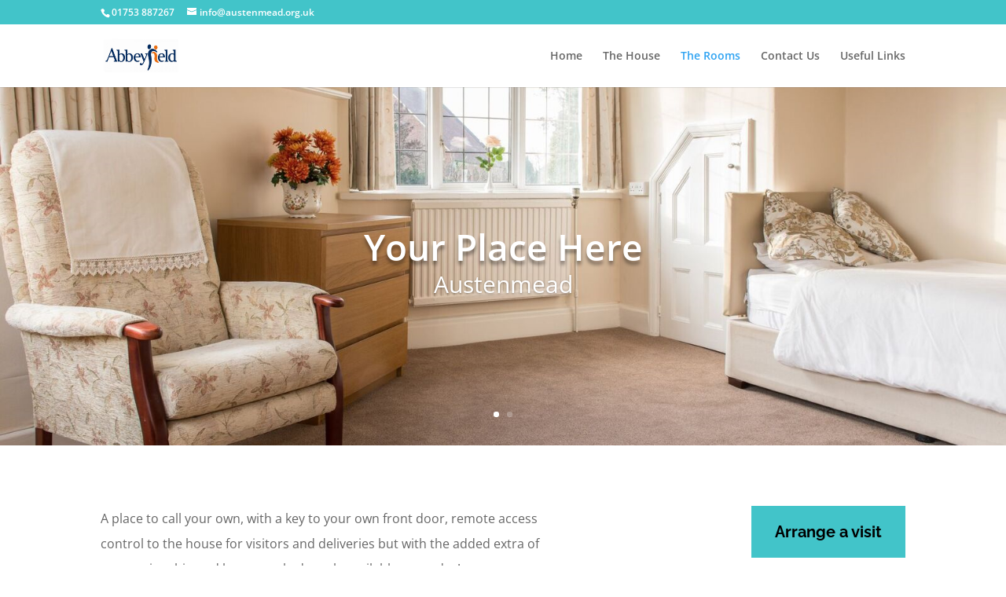

--- FILE ---
content_type: text/css
request_url: https://www.austenmead.org.uk/wp-content/et-cache/40/et-core-unified-deferred-40.min.css?ver=1768547408
body_size: 894
content:
div.et_pb_section.et_pb_section_3{background-image:linear-gradient(180deg,rgba(106,125,140,0.5) 0%,#6a7d8c 100%),url(https://www.austenmead.org.uk/wp-content/uploads/2018/11/ChalfontStPeter004.jpg)!important}.et_pb_section_3.et_pb_section{padding-top:8vw;padding-right:0px;padding-bottom:8vw;padding-left:0px}.et_pb_testimonial_0.et_pb_testimonial *,.et_pb_testimonial_1.et_pb_testimonial *,.et_pb_testimonial_2.et_pb_testimonial *{font-family:'Raleway',Helvetica,Arial,Lucida,sans-serif;font-style:italic;font-size:16px;line-height:1.6em}.et_pb_testimonial_0,.et_pb_testimonial_1,.et_pb_testimonial_2{max-width:600px}.et_pb_testimonial_0 .et_pb_testimonial_portrait:before,.et_pb_testimonial_1 .et_pb_testimonial_portrait:before,.et_pb_testimonial_2 .et_pb_testimonial_portrait:before{box-shadow:0px 10px 60px 10px rgba(0,0,0,0.3)}.et_pb_testimonial_0.et_pb_module,.et_pb_testimonial_1.et_pb_module,.et_pb_testimonial_2.et_pb_module{margin-left:auto!important;margin-right:auto!important}